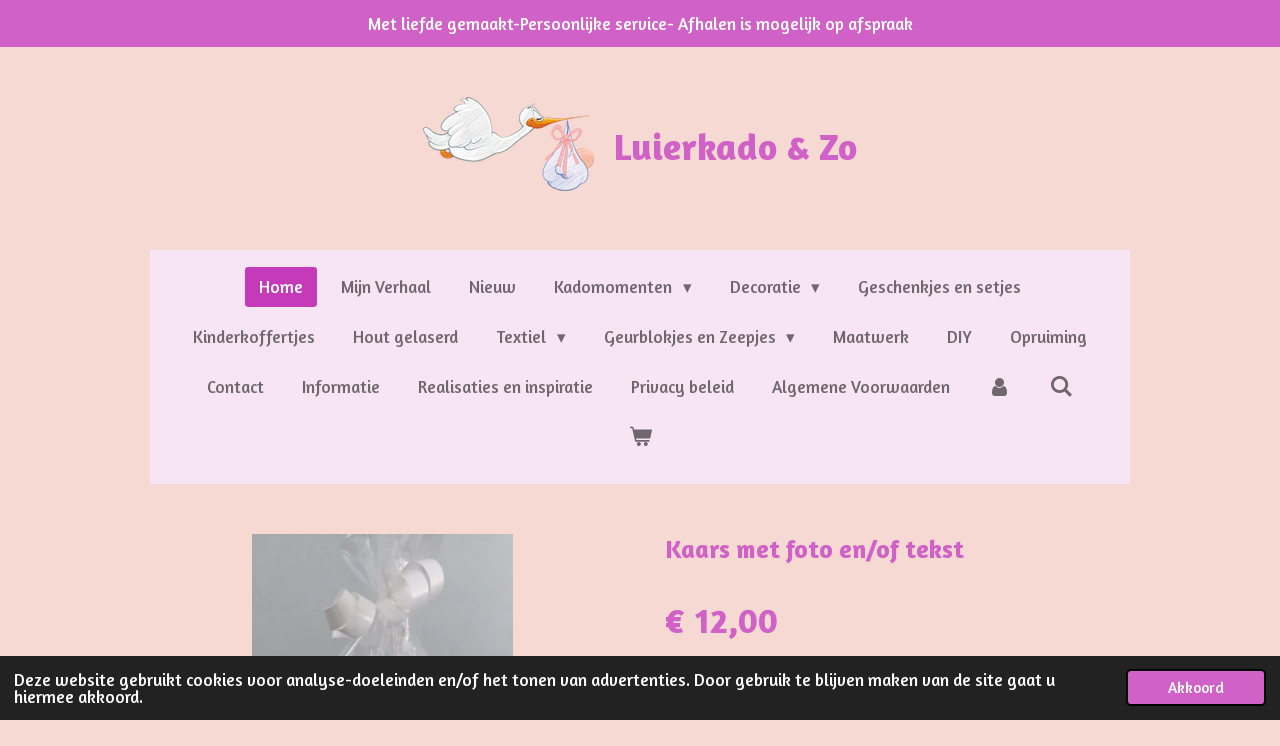

--- FILE ---
content_type: text/html; charset=UTF-8
request_url: https://www.luierkado-enzo.be/product/11014596/kaars-met-foto-en-of-tekst
body_size: 15367
content:
<!DOCTYPE html>
<html lang="nl-BE">
    <head>
        <meta http-equiv="Content-Type" content="text/html; charset=utf-8">
        <meta name="viewport" content="width=device-width, initial-scale=1.0, maximum-scale=5.0">
        <meta http-equiv="X-UA-Compatible" content="IE=edge">
        <link rel="canonical" href="https://www.luierkado-enzo.be/product/11014596/kaars-met-foto-en-of-tekst">
        <link rel="sitemap" type="application/xml" href="https://www.luierkado-enzo.be/sitemap.xml">
        <meta property="og:title" content="Kaars met foto en/of tekst | Luierkado &amp; Zo">
        <meta property="og:url" content="https://www.luierkado-enzo.be/product/11014596/kaars-met-foto-en-of-tekst">
        <base href="https://www.luierkado-enzo.be/">
        <meta name="description" property="og:description" content="Doopkaars gepersonaliseerd met foto, naam en geboortedatum.
Afmetingen :16cm x 6cm x 6cm (voorbeeld)10cm x 6cm x 6cm
Kleur : wit
(1)Kies het formaat van de kaars(2)kies bedrukking (foto, foto + naam, foto + naam en datum)(3)Kies de plaats voor de bedrukking(4)Indien naam of tekst, kies het kleur voor de bedrukking&amp;nbsp;(5)Kies het lettertype voor de bedrukking(6)Indien bedrukking met foto, bezorg ons je foto via mail (info.luierkado.enzo@gmail.com)(7)Geef de gegevens voor het bedrukken (naam, datum, tekstje,... mee in de hiervoor voorziene tekstvelden
&amp;nbsp;">
                <script nonce="f3183610114a1a87efbb6aacc0c5e65a">
            
            window.JOUWWEB = window.JOUWWEB || {};
            window.JOUWWEB.application = window.JOUWWEB.application || {};
            window.JOUWWEB.application = {"backends":[{"domain":"jouwweb.nl","freeDomain":"jouwweb.site"},{"domain":"webador.com","freeDomain":"webadorsite.com"},{"domain":"webador.de","freeDomain":"webadorsite.com"},{"domain":"webador.fr","freeDomain":"webadorsite.com"},{"domain":"webador.es","freeDomain":"webadorsite.com"},{"domain":"webador.it","freeDomain":"webadorsite.com"},{"domain":"jouwweb.be","freeDomain":"jouwweb.site"},{"domain":"webador.ie","freeDomain":"webadorsite.com"},{"domain":"webador.co.uk","freeDomain":"webadorsite.com"},{"domain":"webador.at","freeDomain":"webadorsite.com"},{"domain":"webador.be","freeDomain":"webadorsite.com"},{"domain":"webador.ch","freeDomain":"webadorsite.com"},{"domain":"webador.ch","freeDomain":"webadorsite.com"},{"domain":"webador.mx","freeDomain":"webadorsite.com"},{"domain":"webador.com","freeDomain":"webadorsite.com"},{"domain":"webador.dk","freeDomain":"webadorsite.com"},{"domain":"webador.se","freeDomain":"webadorsite.com"},{"domain":"webador.no","freeDomain":"webadorsite.com"},{"domain":"webador.fi","freeDomain":"webadorsite.com"},{"domain":"webador.ca","freeDomain":"webadorsite.com"},{"domain":"webador.ca","freeDomain":"webadorsite.com"},{"domain":"webador.pl","freeDomain":"webadorsite.com"},{"domain":"webador.com.au","freeDomain":"webadorsite.com"},{"domain":"webador.nz","freeDomain":"webadorsite.com"}],"editorLocale":"nl-BE","editorTimezone":"Europe\/Brussels","editorLanguage":"nl","analytics4TrackingId":"G-E6PZPGE4QM","analyticsDimensions":[],"backendDomain":"www.jouwweb.nl","backendShortDomain":"jouwweb.nl","backendKey":"jouwweb-nl","freeWebsiteDomain":"jouwweb.site","noSsl":false,"build":{"reference":"202811d"},"linkHostnames":["www.jouwweb.nl","www.webador.com","www.webador.de","www.webador.fr","www.webador.es","www.webador.it","www.jouwweb.be","www.webador.ie","www.webador.co.uk","www.webador.at","www.webador.be","www.webador.ch","fr.webador.ch","www.webador.mx","es.webador.com","www.webador.dk","www.webador.se","www.webador.no","www.webador.fi","www.webador.ca","fr.webador.ca","www.webador.pl","www.webador.com.au","www.webador.nz"],"assetsUrl":"https:\/\/assets.jwwb.nl","loginUrl":"https:\/\/www.jouwweb.nl\/inloggen","publishUrl":"https:\/\/www.jouwweb.nl\/v2\/website\/3543770\/publish-proxy","adminUserOrIp":false,"pricing":{"plans":{"lite":{"amount":"700","currency":"EUR"},"pro":{"amount":"1200","currency":"EUR"},"business":{"amount":"2400","currency":"EUR"}},"yearlyDiscount":{"price":{"amount":"0","currency":"EUR"},"ratio":0,"percent":"0%","discountPrice":{"amount":"0","currency":"EUR"},"termPricePerMonth":{"amount":"0","currency":"EUR"},"termPricePerYear":{"amount":"0","currency":"EUR"}}},"hcUrl":{"add-product-variants":"https:\/\/help.jouwweb.nl\/hc\/nl\/articles\/28594307773201","basic-vs-advanced-shipping":"https:\/\/help.jouwweb.nl\/hc\/nl\/articles\/28594268794257","html-in-head":"https:\/\/help.jouwweb.nl\/hc\/nl\/articles\/28594336422545","link-domain-name":"https:\/\/help.jouwweb.nl\/hc\/nl\/articles\/28594325307409","optimize-for-mobile":"https:\/\/help.jouwweb.nl\/hc\/nl\/articles\/28594312927121","seo":"https:\/\/help.jouwweb.nl\/hc\/nl\/sections\/28507243966737","transfer-domain-name":"https:\/\/help.jouwweb.nl\/hc\/nl\/articles\/28594325232657","website-not-secure":"https:\/\/help.jouwweb.nl\/hc\/nl\/articles\/28594252935825"}};
            window.JOUWWEB.brand = {"type":"jouwweb","name":"JouwWeb","domain":"JouwWeb.nl","supportEmail":"support@jouwweb.nl"};
                    
                window.JOUWWEB = window.JOUWWEB || {};
                window.JOUWWEB.websiteRendering = {"locale":"nl-BE","timezone":"Europe\/Brussels","routes":{"api\/upload\/product-field":"\/_api\/upload\/product-field","checkout\/cart":"\/winkelwagen","payment":"\/bestelling-afronden\/:publicOrderId","payment\/forward":"\/bestelling-afronden\/:publicOrderId\/forward","public-order":"\/bestelling\/:publicOrderId","checkout\/authorize":"\/winkelwagen\/authorize\/:gateway","wishlist":"\/verlanglijst"}};
                                                    window.JOUWWEB.website = {"id":3543770,"locale":"nl-BE","enabled":true,"title":"Luierkado & Zo","hasTitle":true,"roleOfLoggedInUser":null,"ownerLocale":"nl-BE","plan":"business","freeWebsiteDomain":"jouwweb.site","backendKey":"jouwweb-be","currency":"EUR","defaultLocale":"nl-BE","url":"https:\/\/www.luierkado-enzo.be\/","homepageSegmentId":14392332,"category":"webshop","isOffline":false,"isPublished":true,"locales":["nl-BE"],"allowed":{"ads":false,"credits":true,"externalLinks":true,"slideshow":true,"customDefaultSlideshow":true,"hostedAlbums":true,"moderators":true,"mailboxQuota":10,"statisticsVisitors":true,"statisticsDetailed":true,"statisticsMonths":-1,"favicon":true,"password":true,"freeDomains":0,"freeMailAccounts":1,"canUseLanguages":false,"fileUpload":true,"legacyFontSize":false,"webshop":true,"products":-1,"imageText":false,"search":true,"audioUpload":true,"videoUpload":5000,"allowDangerousForms":false,"allowHtmlCode":true,"mobileBar":true,"sidebar":false,"poll":false,"allowCustomForms":true,"allowBusinessListing":true,"allowCustomAnalytics":true,"allowAccountingLink":true,"digitalProducts":true,"sitemapElement":false},"mobileBar":{"enabled":false,"theme":"accent","email":{"active":true},"location":{"active":true},"phone":{"active":true},"whatsapp":{"active":false},"social":{"active":false,"network":"facebook"}},"webshop":{"enabled":true,"currency":"EUR","taxEnabled":false,"taxInclusive":true,"vatDisclaimerVisible":false,"orderNotice":"<p>Indien je speciale wensen hebt, kan je deze doorgeven via het opmerkingen veld in de laatste stap<\/p>","orderConfirmation":"<p>Hartelijk bedankt voor je bestelling.&nbsp; Je ontvangt zo spoedig mogelijk bericht van ons over de afhandeling van je bestelling<\/p>","freeShipping":false,"freeShippingAmount":"70.00","shippingDisclaimerVisible":false,"pickupAllowed":true,"couponAllowed":true,"detailsPageAvailable":true,"socialMediaVisible":true,"termsPage":14867097,"termsPageUrl":"\/algemene-voorwaarden","extraTerms":null,"pricingVisible":true,"orderButtonVisible":true,"shippingAdvanced":false,"shippingAdvancedBackEnd":true,"soldOutVisible":true,"backInStockNotificationEnabled":false,"canAddProducts":true,"nextOrderNumber":202602,"allowedServicePoints":[],"sendcloudConfigured":false,"sendcloudFallbackPublicKey":"a3d50033a59b4a598f1d7ce7e72aafdf","taxExemptionAllowed":true,"invoiceComment":"\"Bijzondere vrijstellingsregeling kleine\nondernemingen\u201d","emptyCartVisible":true,"minimumOrderPrice":null,"productNumbersEnabled":false,"wishlistEnabled":true,"hideTaxOnCart":true},"isTreatedAsWebshop":true};                            window.JOUWWEB.cart = {"products":[],"coupon":null,"shippingCountryCode":null,"shippingChoice":null,"breakdown":[]};                            window.JOUWWEB.scripts = ["website-rendering\/webshop"];                        window.parent.JOUWWEB.colorPalette = window.JOUWWEB.colorPalette;
        </script>
                <title>Kaars met foto en/of tekst | Luierkado &amp; Zo</title>
                                                                            <meta property="og:image" content="https&#x3A;&#x2F;&#x2F;primary.jwwb.nl&#x2F;public&#x2F;t&#x2F;v&#x2F;k&#x2F;temp-txtabbtikfsakokycsgn&#x2F;8i7yzf&#x2F;20220520_094222klein.jpg">
                    <meta property="og:image" content="https&#x3A;&#x2F;&#x2F;primary.jwwb.nl&#x2F;public&#x2F;t&#x2F;v&#x2F;k&#x2F;temp-txtabbtikfsakokycsgn&#x2F;rhrenu&#x2F;20240208_182008.jpg&#x3F;enable-io&#x3D;true&amp;enable&#x3D;upscale&amp;fit&#x3D;bounds&amp;width&#x3D;1200">
                    <meta property="og:image" content="https&#x3A;&#x2F;&#x2F;primary.jwwb.nl&#x2F;public&#x2F;t&#x2F;v&#x2F;k&#x2F;temp-txtabbtikfsakokycsgn&#x2F;rb7prx&#x2F;20240201_195922.jpg&#x3F;enable-io&#x3D;true&amp;enable&#x3D;upscale&amp;fit&#x3D;bounds&amp;width&#x3D;1200">
                                    <meta name="twitter:card" content="summary_large_image">
                        <meta property="twitter:image" content="https&#x3A;&#x2F;&#x2F;primary.jwwb.nl&#x2F;public&#x2F;t&#x2F;v&#x2F;k&#x2F;temp-txtabbtikfsakokycsgn&#x2F;8i7yzf&#x2F;20220520_094222klein.jpg">
                                                    <script src="https://plausible.io/js/script.manual.js" nonce="f3183610114a1a87efbb6aacc0c5e65a" data-turbo-track="reload" defer data-domain="shard20.jouwweb.nl"></script>
<link rel="stylesheet" type="text/css" href="https://gfonts.jwwb.nl/css?display=fallback&amp;family=Amaranth%3A400%2C700%2C400italic%2C700italic" nonce="f3183610114a1a87efbb6aacc0c5e65a" data-turbo-track="dynamic">
<script src="https://assets.jwwb.nl/assets/build/website-rendering/nl-BE.js?bust=d3785ddf4b6b2d1fb1dc" nonce="f3183610114a1a87efbb6aacc0c5e65a" data-turbo-track="reload" defer></script>
<script src="https://assets.jwwb.nl/assets/website-rendering/runtime.e9aaeab0c631cbd69aaa.js?bust=0df1501923f96b249330" nonce="f3183610114a1a87efbb6aacc0c5e65a" data-turbo-track="reload" defer></script>
<script src="https://assets.jwwb.nl/assets/website-rendering/103.3d75ec3708e54af67f50.js?bust=cb0aa3c978e146edbd0d" nonce="f3183610114a1a87efbb6aacc0c5e65a" data-turbo-track="reload" defer></script>
<script src="https://assets.jwwb.nl/assets/website-rendering/main.f656389ec507dc20f0cb.js?bust=d20d7cd648ba41ec2448" nonce="f3183610114a1a87efbb6aacc0c5e65a" data-turbo-track="reload" defer></script>
<link rel="preload" href="https://assets.jwwb.nl/assets/website-rendering/styles.e258e1c0caffe3e22b8c.css?bust=00dff845dced716b5f3e" as="style">
<link rel="preload" href="https://assets.jwwb.nl/assets/website-rendering/fonts/icons-website-rendering/font/website-rendering.woff2?bust=bd2797014f9452dadc8e" as="font" crossorigin>
<link rel="preconnect" href="https://gfonts.jwwb.nl">
<link rel="stylesheet" type="text/css" href="https://assets.jwwb.nl/assets/website-rendering/styles.e258e1c0caffe3e22b8c.css?bust=00dff845dced716b5f3e" nonce="f3183610114a1a87efbb6aacc0c5e65a" data-turbo-track="dynamic">
<link rel="preconnect" href="https://assets.jwwb.nl">
<link rel="stylesheet" type="text/css" href="https://primary.jwwb.nl/public/t/v/k/temp-txtabbtikfsakokycsgn/style.css?bust=1768824776" nonce="f3183610114a1a87efbb6aacc0c5e65a" data-turbo-track="dynamic">    </head>
    <body
        id="top"
        class="jw-is-no-slideshow jw-header-is-image-text jw-is-segment-product jw-is-frontend jw-is-no-sidebar jw-is-messagebar jw-is-no-touch-device jw-is-no-mobile"
                                    data-jouwweb-page="11014596"
                                                data-jouwweb-segment-id="11014596"
                                                data-jouwweb-segment-type="product"
                                                data-template-threshold="1020"
                                                data-template-name="clean&#x7C;furniture"
                            itemscope
        itemtype="https://schema.org/Product"
    >
                                    <meta itemprop="url" content="https://www.luierkado-enzo.be/product/11014596/kaars-met-foto-en-of-tekst">
        <a href="#main-content" class="jw-skip-link">
            Ga direct naar de hoofdinhoud        </a>
        <div class="jw-background"></div>
        <div class="jw-body">
            <div class="jw-mobile-menu jw-mobile-is-text js-mobile-menu">
            <button
            type="button"
            class="jw-mobile-menu__button jw-mobile-toggle"
            aria-label="Open / sluit menu"
        >
            <span class="jw-icon-burger"></span>
        </button>
        <div class="jw-mobile-header jw-mobile-header--image-text">
        <a            class="jw-mobile-header-content"
                            href="/"
                        >
                            <img class="jw-mobile-logo jw-mobile-logo--landscape" src="https://primary.jwwb.nl/public/t/v/k/temp-txtabbtikfsakokycsgn/jayiqo/baby-g422b349be_640-1.png?enable-io=true&amp;enable=upscale&amp;height=70" srcset="https://primary.jwwb.nl/public/t/v/k/temp-txtabbtikfsakokycsgn/jayiqo/baby-g422b349be_640-1.png?enable-io=true&amp;enable=upscale&amp;height=70 1x, https://primary.jwwb.nl/public/t/v/k/temp-txtabbtikfsakokycsgn/jayiqo/baby-g422b349be_640-1.png?enable-io=true&amp;enable=upscale&amp;height=140&amp;quality=70 2x" alt="Luierkado &amp;amp; Zo" title="Luierkado &amp;amp; Zo">                                        <div class="jw-mobile-text">
                    Luierkado &amp; Zo                </div>
                    </a>
    </div>

        <a
        href="/winkelwagen"
        class="jw-mobile-menu__button jw-mobile-header-cart"
        aria-label="Bekijk winkelwagen"
    >
        <span class="jw-icon-badge-wrapper">
            <span class="website-rendering-icon-basket" aria-hidden="true"></span>
            <span class="jw-icon-badge hidden" aria-hidden="true"></span>
        </span>
    </a>
    
    </div>
    <div class="jw-mobile-menu-search jw-mobile-menu-search--hidden">
        <form
            action="/zoeken"
            method="get"
            class="jw-mobile-menu-search__box"
        >
            <input
                type="text"
                name="q"
                value=""
                placeholder="Zoeken..."
                class="jw-mobile-menu-search__input"
                aria-label="Zoeken"
            >
            <button type="submit" class="jw-btn jw-btn--style-flat jw-mobile-menu-search__button" aria-label="Zoeken">
                <span class="website-rendering-icon-search" aria-hidden="true"></span>
            </button>
            <button type="button" class="jw-btn jw-btn--style-flat jw-mobile-menu-search__button js-cancel-search" aria-label="Zoekopdracht annuleren">
                <span class="website-rendering-icon-cancel" aria-hidden="true"></span>
            </button>
        </form>
    </div>
            <div class="message-bar message-bar--accent"><div class="message-bar__container"><p class="message-bar-text">Met liefde gemaakt-Persoonlijke service- Afhalen is mogelijk op afspraak</p></div></div><div class="topmenu">
    <header>
        <div class="topmenu-inner js-topbar-content-container">
            <div class="jw-header-logo">
            <div
    id="jw-header-image-container"
    class="jw-header jw-header-image jw-header-image-toggle"
    style="flex-basis: 171px; max-width: 171px; flex-shrink: 1;"
>
            <a href="/">
        <img id="jw-header-image" data-image-id="87406374" srcset="https://primary.jwwb.nl/public/t/v/k/temp-txtabbtikfsakokycsgn/jayiqo/baby-g422b349be_640-1.png?enable-io=true&amp;width=171 171w, https://primary.jwwb.nl/public/t/v/k/temp-txtabbtikfsakokycsgn/jayiqo/baby-g422b349be_640-1.png?enable-io=true&amp;width=342 342w" class="jw-header-image" title="Luierkado &amp; Zo" style="" sizes="171px" width="171" height="94" intrinsicsize="171.00 x 94.00" alt="Luierkado &amp; Zo">                </a>
    </div>
        <div
    class="jw-header jw-header-title-container jw-header-text jw-header-text-toggle"
    data-stylable="true"
>
    <a        id="jw-header-title"
        class="jw-header-title"
                    href="/"
            >
        Luierkado &amp; Zo    </a>
</div>
</div>
            <nav class="menu jw-menu-copy">
                <ul
    id="jw-menu"
    class="jw-menu jw-menu-horizontal"
            >
            <li
    class="jw-menu-item jw-menu-is-active"
>
        <a        class="jw-menu-link js-active-menu-item"
        href="/"                                            data-page-link-id="14392332"
                            >
                <span class="">
            Home        </span>
            </a>
                </li>
            <li
    class="jw-menu-item"
>
        <a        class="jw-menu-link"
        href="/mijn-verhaal"                                            data-page-link-id="14516092"
                            >
                <span class="">
            Mijn Verhaal        </span>
            </a>
                </li>
            <li
    class="jw-menu-item"
>
        <a        class="jw-menu-link"
        href="/nieuw"                                            data-page-link-id="24910493"
                            >
                <span class="">
            Nieuw        </span>
            </a>
                </li>
            <li
    class="jw-menu-item jw-menu-has-submenu"
>
        <a        class="jw-menu-link"
        href="/kadomomenten"                                            data-page-link-id="14523983"
                            >
                <span class="">
            Kadomomenten        </span>
                    <span class="jw-arrow jw-arrow-toplevel"></span>
            </a>
                    <ul
            class="jw-submenu"
                    >
                            <li
    class="jw-menu-item jw-menu-has-submenu"
>
        <a        class="jw-menu-link"
        href="/kadomomenten/geboorte"                                            data-page-link-id="14530942"
                            >
                <span class="">
            Geboorte        </span>
                    <span class="jw-arrow"></span>
            </a>
                    <ul
            class="jw-submenu"
                    >
                            <li
    class="jw-menu-item"
>
        <a        class="jw-menu-link"
        href="/kadomomenten/geboorte/aankondiging"                                            data-page-link-id="26701186"
                            >
                <span class="">
            Aankondiging        </span>
            </a>
                </li>
                            <li
    class="jw-menu-item"
>
        <a        class="jw-menu-link"
        href="/kadomomenten/geboorte/knuffels"                                            data-page-link-id="14530948"
                            >
                <span class="">
            Knuffels        </span>
            </a>
                </li>
                            <li
    class="jw-menu-item"
>
        <a        class="jw-menu-link"
        href="/kadomomenten/geboorte/knuffeldoekje"                                            data-page-link-id="15251790"
                            >
                <span class="">
            Knuffeldoekje        </span>
            </a>
                </li>
                            <li
    class="jw-menu-item"
>
        <a        class="jw-menu-link"
        href="/kadomomenten/geboorte/pampertaarten"                                            data-page-link-id="14530950"
                            >
                <span class="">
            Pampertaarten        </span>
            </a>
                </li>
                    </ul>
        </li>
                            <li
    class="jw-menu-item"
>
        <a        class="jw-menu-link"
        href="/kadomomenten/pasen"                                            data-page-link-id="26629779"
                            >
                <span class="">
            Pasen        </span>
            </a>
                </li>
                            <li
    class="jw-menu-item"
>
        <a        class="jw-menu-link"
        href="/kadomomenten/communie-lentefeest-doop"                                            data-page-link-id="14525310"
                            >
                <span class="">
            Communie/Lentefeest/Doop        </span>
            </a>
                </li>
                            <li
    class="jw-menu-item"
>
        <a        class="jw-menu-link"
        href="/kadomomenten/bedankjes-juf-en-meester"                                            data-page-link-id="14632770"
                            >
                <span class="">
            Bedankjes juf en meester        </span>
            </a>
                </li>
                            <li
    class="jw-menu-item"
>
        <a        class="jw-menu-link"
        href="/kadomomenten/vaderdag"                                            data-page-link-id="15121208"
                            >
                <span class="">
            Vaderdag        </span>
            </a>
                </li>
                            <li
    class="jw-menu-item"
>
        <a        class="jw-menu-link"
        href="/kadomomenten/moederdag"                                            data-page-link-id="20682934"
                            >
                <span class="">
            Moederdag        </span>
            </a>
                </li>
                            <li
    class="jw-menu-item"
>
        <a        class="jw-menu-link"
        href="/kadomomenten/meter-en-peter"                                            data-page-link-id="15123123"
                            >
                <span class="">
            Meter en Peter        </span>
            </a>
                </li>
                            <li
    class="jw-menu-item"
>
        <a        class="jw-menu-link"
        href="/kadomomenten/sint-en-piet"                                            data-page-link-id="17053190"
                            >
                <span class="">
            Sint en Piet        </span>
            </a>
                </li>
                            <li
    class="jw-menu-item"
>
        <a        class="jw-menu-link"
        href="/kadomomenten/kerstmis-en-eindejaar"                                            data-page-link-id="16769419"
                            >
                <span class="">
            Kerstmis en Eindejaar        </span>
            </a>
                </li>
                            <li
    class="jw-menu-item"
>
        <a        class="jw-menu-link"
        href="/kadomomenten/verjaardag"                                            data-page-link-id="32322275"
                            >
                <span class="">
            Verjaardag        </span>
            </a>
                </li>
                    </ul>
        </li>
            <li
    class="jw-menu-item jw-menu-has-submenu"
>
        <a        class="jw-menu-link"
        href="/decoratie"                                            data-page-link-id="14530933"
                            >
                <span class="">
            Decoratie        </span>
                    <span class="jw-arrow jw-arrow-toplevel"></span>
            </a>
                    <ul
            class="jw-submenu"
                    >
                            <li
    class="jw-menu-item"
>
        <a        class="jw-menu-link"
        href="/decoratie/led-lampen"                                            data-page-link-id="25563799"
                            >
                <span class="">
            Led lampen        </span>
            </a>
                </li>
                            <li
    class="jw-menu-item"
>
        <a        class="jw-menu-link"
        href="/decoratie/foto-en-kaarthouders"                                            data-page-link-id="14619057"
                            >
                <span class="">
            Foto en kaarthouders        </span>
            </a>
                </li>
                            <li
    class="jw-menu-item"
>
        <a        class="jw-menu-link"
        href="/decoratie/kussen"                                            data-page-link-id="14619905"
                            >
                <span class="">
            Kussen        </span>
            </a>
                </li>
                            <li
    class="jw-menu-item"
>
        <a        class="jw-menu-link"
        href="/decoratie/kaarsen"                                            data-page-link-id="16022917"
                            >
                <span class="">
            Kaarsen        </span>
            </a>
                </li>
                    </ul>
        </li>
            <li
    class="jw-menu-item"
>
        <a        class="jw-menu-link"
        href="/geschenkjes-en-setjes"                                            data-page-link-id="14969782"
                            >
                <span class="">
            Geschenkjes en setjes        </span>
            </a>
                </li>
            <li
    class="jw-menu-item"
>
        <a        class="jw-menu-link"
        href="/kinderkoffertjes"                                            data-page-link-id="14533837"
                            >
                <span class="">
            Kinderkoffertjes        </span>
            </a>
                </li>
            <li
    class="jw-menu-item"
>
        <a        class="jw-menu-link"
        href="/hout-gelaserd"                                            data-page-link-id="14533842"
                            >
                <span class="">
            Hout gelaserd        </span>
            </a>
                </li>
            <li
    class="jw-menu-item jw-menu-has-submenu"
>
        <a        class="jw-menu-link"
        href="/textiel"                                            data-page-link-id="15123316"
                            >
                <span class="">
            Textiel        </span>
                    <span class="jw-arrow jw-arrow-toplevel"></span>
            </a>
                    <ul
            class="jw-submenu"
                    >
                            <li
    class="jw-menu-item"
>
        <a        class="jw-menu-link"
        href="/textiel/slabben"                                            data-page-link-id="14530951"
                            >
                <span class="">
            Slabben        </span>
            </a>
                </li>
                            <li
    class="jw-menu-item"
>
        <a        class="jw-menu-link"
        href="/textiel/rompers"                                            data-page-link-id="15123322"
                            >
                <span class="">
            Rompers        </span>
            </a>
                </li>
                            <li
    class="jw-menu-item"
>
        <a        class="jw-menu-link"
        href="/textiel/mutsje"                                            data-page-link-id="16022621"
                            >
                <span class="">
            Mutsje        </span>
            </a>
                </li>
                            <li
    class="jw-menu-item"
>
        <a        class="jw-menu-link"
        href="/textiel/sokjes"                                            data-page-link-id="17254896"
                            >
                <span class="">
            Sokjes        </span>
            </a>
                </li>
                            <li
    class="jw-menu-item"
>
        <a        class="jw-menu-link"
        href="/textiel/badtextiel"                                            data-page-link-id="17742625"
                            >
                <span class="">
            Badtextiel        </span>
            </a>
                </li>
                            <li
    class="jw-menu-item"
>
        <a        class="jw-menu-link"
        href="/textiel/gastendoekjes"                                            data-page-link-id="15251261"
                            >
                <span class="">
            Gastendoekjes        </span>
            </a>
                </li>
                            <li
    class="jw-menu-item jw-menu-has-submenu"
>
        <a        class="jw-menu-link"
        href="/textiel/t-shirts"                                            data-page-link-id="20628545"
                            >
                <span class="">
            T-shirts        </span>
                    <span class="jw-arrow"></span>
            </a>
                    <ul
            class="jw-submenu"
                    >
                            <li
    class="jw-menu-item"
>
        <a        class="jw-menu-link"
        href="/textiel/t-shirts/baby"                                            data-page-link-id="20628585"
                            >
                <span class="">
            Baby        </span>
            </a>
                </li>
                            <li
    class="jw-menu-item"
>
        <a        class="jw-menu-link"
        href="/textiel/t-shirts/kids"                                            data-page-link-id="20631285"
                            >
                <span class="">
            Kids        </span>
            </a>
                </li>
                            <li
    class="jw-menu-item"
>
        <a        class="jw-menu-link"
        href="/textiel/t-shirts/dames-heren-unisex"                                            data-page-link-id="20631302"
                            >
                <span class="">
            Dames/Heren/Unisex        </span>
            </a>
                </li>
                    </ul>
        </li>
                            <li
    class="jw-menu-item"
>
        <a        class="jw-menu-link"
        href="/textiel/tassen"                                            data-page-link-id="20637403"
                            >
                <span class="">
            Tassen        </span>
            </a>
                </li>
                            <li
    class="jw-menu-item"
>
        <a        class="jw-menu-link"
        href="/textiel/dekens"                                            data-page-link-id="20663483"
                            >
                <span class="">
            Dekens        </span>
            </a>
                </li>
                            <li
    class="jw-menu-item"
>
        <a        class="jw-menu-link"
        href="/textiel/kussen-1"                                            data-page-link-id="20663487"
                            >
                <span class="">
            Kussen        </span>
            </a>
                </li>
                    </ul>
        </li>
            <li
    class="jw-menu-item jw-menu-has-submenu"
>
        <a        class="jw-menu-link"
        href="/geurblokjes-en-zeepjes"                                            data-page-link-id="21306919"
                            >
                <span class="">
            Geurblokjes en Zeepjes        </span>
                    <span class="jw-arrow jw-arrow-toplevel"></span>
            </a>
                    <ul
            class="jw-submenu"
                    >
                            <li
    class="jw-menu-item"
>
        <a        class="jw-menu-link"
        href="/geurblokjes-en-zeepjes/smellies"                                            data-page-link-id="15130203"
                            >
                <span class="">
            Smellies        </span>
            </a>
                </li>
                            <li
    class="jw-menu-item"
>
        <a        class="jw-menu-link"
        href="/geurblokjes-en-zeepjes/amberblokjes"                                            data-page-link-id="17924068"
                            >
                <span class="">
            Amberblokjes        </span>
            </a>
                </li>
                            <li
    class="jw-menu-item"
>
        <a        class="jw-menu-link"
        href="/geurblokjes-en-zeepjes/zeepjes"                                            data-page-link-id="21306928"
                            >
                <span class="">
            Zeepjes        </span>
            </a>
                </li>
                    </ul>
        </li>
            <li
    class="jw-menu-item"
>
        <a        class="jw-menu-link"
        href="/maatwerk"                                            data-page-link-id="20683563"
                            >
                <span class="">
            Maatwerk        </span>
            </a>
                </li>
            <li
    class="jw-menu-item"
>
        <a        class="jw-menu-link"
        href="/diy"                                            data-page-link-id="19177682"
                            >
                <span class="">
            DIY        </span>
            </a>
                </li>
            <li
    class="jw-menu-item"
>
        <a        class="jw-menu-link"
        href="/opruiming"                                            data-page-link-id="23274972"
                            >
                <span class="">
            Opruiming        </span>
            </a>
                </li>
            <li
    class="jw-menu-item"
>
        <a        class="jw-menu-link"
        href="/contact"                                            data-page-link-id="14392335"
                            >
                <span class="">
            Contact        </span>
            </a>
                </li>
            <li
    class="jw-menu-item"
>
        <a        class="jw-menu-link"
        href="/informatie"                                            data-page-link-id="14392334"
                            >
                <span class="">
            Informatie        </span>
            </a>
                </li>
            <li
    class="jw-menu-item"
>
        <a        class="jw-menu-link"
        href="/realisaties-en-inspiratie"                                            data-page-link-id="14969830"
                            >
                <span class="">
            Realisaties en inspiratie        </span>
            </a>
                </li>
            <li
    class="jw-menu-item"
>
        <a        class="jw-menu-link"
        href="/privacy-beleid"                                            data-page-link-id="14997527"
                            >
                <span class="">
            Privacy beleid        </span>
            </a>
                </li>
            <li
    class="jw-menu-item"
>
        <a        class="jw-menu-link"
        href="/algemene-voorwaarden"                                            data-page-link-id="14867097"
                            >
                <span class="">
            Algemene Voorwaarden        </span>
            </a>
                </li>
            <li
    class="jw-menu-item"
>
        <a        class="jw-menu-link jw-menu-link--icon"
        href="/account"                                                            title="Account"
            >
                                <span class="website-rendering-icon-user"></span>
                            <span class="hidden-desktop-horizontal-menu">
            Account        </span>
            </a>
                </li>
            <li
    class="jw-menu-item jw-menu-search-item"
>
        <button        class="jw-menu-link jw-menu-link--icon jw-text-button"
                                                                    title="Zoeken"
            >
                                <span class="website-rendering-icon-search"></span>
                            <span class="hidden-desktop-horizontal-menu">
            Zoeken        </span>
            </button>
                
            <div class="jw-popover-container jw-popover-container--inline is-hidden">
                <div class="jw-popover-backdrop"></div>
                <div class="jw-popover">
                    <div class="jw-popover__arrow"></div>
                    <div class="jw-popover__content jw-section-white">
                        <form  class="jw-search" action="/zoeken" method="get">
                            
                            <input class="jw-search__input" type="text" name="q" value="" placeholder="Zoeken..." aria-label="Zoeken" >
                            <button class="jw-search__submit" type="submit" aria-label="Zoeken">
                                <span class="website-rendering-icon-search" aria-hidden="true"></span>
                            </button>
                        </form>
                    </div>
                </div>
            </div>
                        </li>
            <li
    class="jw-menu-item jw-menu-wishlist-item js-menu-wishlist-item jw-menu-wishlist-item--hidden"
>
        <a        class="jw-menu-link jw-menu-link--icon"
        href="/verlanglijst"                                                            title="Verlanglijst"
            >
                                    <span class="jw-icon-badge-wrapper">
                        <span class="website-rendering-icon-heart"></span>
                                            <span class="jw-icon-badge hidden">
                    0                </span>
                            <span class="hidden-desktop-horizontal-menu">
            Verlanglijst        </span>
            </a>
                </li>
            <li
    class="jw-menu-item js-menu-cart-item "
>
        <a        class="jw-menu-link jw-menu-link--icon"
        href="/winkelwagen"                                                            title="Winkelwagen"
            >
                                    <span class="jw-icon-badge-wrapper">
                        <span class="website-rendering-icon-basket"></span>
                                            <span class="jw-icon-badge hidden">
                    0                </span>
                            <span class="hidden-desktop-horizontal-menu">
            Winkelwagen        </span>
            </a>
                </li>
    
    </ul>

    <script nonce="f3183610114a1a87efbb6aacc0c5e65a" id="jw-mobile-menu-template" type="text/template">
        <ul id="jw-menu" class="jw-menu jw-menu-horizontal">
                            <li
    class="jw-menu-item jw-menu-search-item"
>
                
                 <li class="jw-menu-item jw-mobile-menu-search-item">
                    <form class="jw-search" action="/zoeken" method="get">
                        <input class="jw-search__input" type="text" name="q" value="" placeholder="Zoeken..." aria-label="Zoeken">
                        <button class="jw-search__submit" type="submit" aria-label="Zoeken">
                            <span class="website-rendering-icon-search" aria-hidden="true"></span>
                        </button>
                    </form>
                </li>
                        </li>
                            <li
    class="jw-menu-item jw-menu-is-active"
>
        <a        class="jw-menu-link js-active-menu-item"
        href="/"                                            data-page-link-id="14392332"
                            >
                <span class="">
            Home        </span>
            </a>
                </li>
                            <li
    class="jw-menu-item"
>
        <a        class="jw-menu-link"
        href="/mijn-verhaal"                                            data-page-link-id="14516092"
                            >
                <span class="">
            Mijn Verhaal        </span>
            </a>
                </li>
                            <li
    class="jw-menu-item"
>
        <a        class="jw-menu-link"
        href="/nieuw"                                            data-page-link-id="24910493"
                            >
                <span class="">
            Nieuw        </span>
            </a>
                </li>
                            <li
    class="jw-menu-item jw-menu-has-submenu"
>
        <a        class="jw-menu-link"
        href="/kadomomenten"                                            data-page-link-id="14523983"
                            >
                <span class="">
            Kadomomenten        </span>
                    <span class="jw-arrow jw-arrow-toplevel"></span>
            </a>
                    <ul
            class="jw-submenu"
                    >
                            <li
    class="jw-menu-item jw-menu-has-submenu"
>
        <a        class="jw-menu-link"
        href="/kadomomenten/geboorte"                                            data-page-link-id="14530942"
                            >
                <span class="">
            Geboorte        </span>
                    <span class="jw-arrow"></span>
            </a>
                    <ul
            class="jw-submenu"
                    >
                            <li
    class="jw-menu-item"
>
        <a        class="jw-menu-link"
        href="/kadomomenten/geboorte/aankondiging"                                            data-page-link-id="26701186"
                            >
                <span class="">
            Aankondiging        </span>
            </a>
                </li>
                            <li
    class="jw-menu-item"
>
        <a        class="jw-menu-link"
        href="/kadomomenten/geboorte/knuffels"                                            data-page-link-id="14530948"
                            >
                <span class="">
            Knuffels        </span>
            </a>
                </li>
                            <li
    class="jw-menu-item"
>
        <a        class="jw-menu-link"
        href="/kadomomenten/geboorte/knuffeldoekje"                                            data-page-link-id="15251790"
                            >
                <span class="">
            Knuffeldoekje        </span>
            </a>
                </li>
                            <li
    class="jw-menu-item"
>
        <a        class="jw-menu-link"
        href="/kadomomenten/geboorte/pampertaarten"                                            data-page-link-id="14530950"
                            >
                <span class="">
            Pampertaarten        </span>
            </a>
                </li>
                    </ul>
        </li>
                            <li
    class="jw-menu-item"
>
        <a        class="jw-menu-link"
        href="/kadomomenten/pasen"                                            data-page-link-id="26629779"
                            >
                <span class="">
            Pasen        </span>
            </a>
                </li>
                            <li
    class="jw-menu-item"
>
        <a        class="jw-menu-link"
        href="/kadomomenten/communie-lentefeest-doop"                                            data-page-link-id="14525310"
                            >
                <span class="">
            Communie/Lentefeest/Doop        </span>
            </a>
                </li>
                            <li
    class="jw-menu-item"
>
        <a        class="jw-menu-link"
        href="/kadomomenten/bedankjes-juf-en-meester"                                            data-page-link-id="14632770"
                            >
                <span class="">
            Bedankjes juf en meester        </span>
            </a>
                </li>
                            <li
    class="jw-menu-item"
>
        <a        class="jw-menu-link"
        href="/kadomomenten/vaderdag"                                            data-page-link-id="15121208"
                            >
                <span class="">
            Vaderdag        </span>
            </a>
                </li>
                            <li
    class="jw-menu-item"
>
        <a        class="jw-menu-link"
        href="/kadomomenten/moederdag"                                            data-page-link-id="20682934"
                            >
                <span class="">
            Moederdag        </span>
            </a>
                </li>
                            <li
    class="jw-menu-item"
>
        <a        class="jw-menu-link"
        href="/kadomomenten/meter-en-peter"                                            data-page-link-id="15123123"
                            >
                <span class="">
            Meter en Peter        </span>
            </a>
                </li>
                            <li
    class="jw-menu-item"
>
        <a        class="jw-menu-link"
        href="/kadomomenten/sint-en-piet"                                            data-page-link-id="17053190"
                            >
                <span class="">
            Sint en Piet        </span>
            </a>
                </li>
                            <li
    class="jw-menu-item"
>
        <a        class="jw-menu-link"
        href="/kadomomenten/kerstmis-en-eindejaar"                                            data-page-link-id="16769419"
                            >
                <span class="">
            Kerstmis en Eindejaar        </span>
            </a>
                </li>
                            <li
    class="jw-menu-item"
>
        <a        class="jw-menu-link"
        href="/kadomomenten/verjaardag"                                            data-page-link-id="32322275"
                            >
                <span class="">
            Verjaardag        </span>
            </a>
                </li>
                    </ul>
        </li>
                            <li
    class="jw-menu-item jw-menu-has-submenu"
>
        <a        class="jw-menu-link"
        href="/decoratie"                                            data-page-link-id="14530933"
                            >
                <span class="">
            Decoratie        </span>
                    <span class="jw-arrow jw-arrow-toplevel"></span>
            </a>
                    <ul
            class="jw-submenu"
                    >
                            <li
    class="jw-menu-item"
>
        <a        class="jw-menu-link"
        href="/decoratie/led-lampen"                                            data-page-link-id="25563799"
                            >
                <span class="">
            Led lampen        </span>
            </a>
                </li>
                            <li
    class="jw-menu-item"
>
        <a        class="jw-menu-link"
        href="/decoratie/foto-en-kaarthouders"                                            data-page-link-id="14619057"
                            >
                <span class="">
            Foto en kaarthouders        </span>
            </a>
                </li>
                            <li
    class="jw-menu-item"
>
        <a        class="jw-menu-link"
        href="/decoratie/kussen"                                            data-page-link-id="14619905"
                            >
                <span class="">
            Kussen        </span>
            </a>
                </li>
                            <li
    class="jw-menu-item"
>
        <a        class="jw-menu-link"
        href="/decoratie/kaarsen"                                            data-page-link-id="16022917"
                            >
                <span class="">
            Kaarsen        </span>
            </a>
                </li>
                    </ul>
        </li>
                            <li
    class="jw-menu-item"
>
        <a        class="jw-menu-link"
        href="/geschenkjes-en-setjes"                                            data-page-link-id="14969782"
                            >
                <span class="">
            Geschenkjes en setjes        </span>
            </a>
                </li>
                            <li
    class="jw-menu-item"
>
        <a        class="jw-menu-link"
        href="/kinderkoffertjes"                                            data-page-link-id="14533837"
                            >
                <span class="">
            Kinderkoffertjes        </span>
            </a>
                </li>
                            <li
    class="jw-menu-item"
>
        <a        class="jw-menu-link"
        href="/hout-gelaserd"                                            data-page-link-id="14533842"
                            >
                <span class="">
            Hout gelaserd        </span>
            </a>
                </li>
                            <li
    class="jw-menu-item jw-menu-has-submenu"
>
        <a        class="jw-menu-link"
        href="/textiel"                                            data-page-link-id="15123316"
                            >
                <span class="">
            Textiel        </span>
                    <span class="jw-arrow jw-arrow-toplevel"></span>
            </a>
                    <ul
            class="jw-submenu"
                    >
                            <li
    class="jw-menu-item"
>
        <a        class="jw-menu-link"
        href="/textiel/slabben"                                            data-page-link-id="14530951"
                            >
                <span class="">
            Slabben        </span>
            </a>
                </li>
                            <li
    class="jw-menu-item"
>
        <a        class="jw-menu-link"
        href="/textiel/rompers"                                            data-page-link-id="15123322"
                            >
                <span class="">
            Rompers        </span>
            </a>
                </li>
                            <li
    class="jw-menu-item"
>
        <a        class="jw-menu-link"
        href="/textiel/mutsje"                                            data-page-link-id="16022621"
                            >
                <span class="">
            Mutsje        </span>
            </a>
                </li>
                            <li
    class="jw-menu-item"
>
        <a        class="jw-menu-link"
        href="/textiel/sokjes"                                            data-page-link-id="17254896"
                            >
                <span class="">
            Sokjes        </span>
            </a>
                </li>
                            <li
    class="jw-menu-item"
>
        <a        class="jw-menu-link"
        href="/textiel/badtextiel"                                            data-page-link-id="17742625"
                            >
                <span class="">
            Badtextiel        </span>
            </a>
                </li>
                            <li
    class="jw-menu-item"
>
        <a        class="jw-menu-link"
        href="/textiel/gastendoekjes"                                            data-page-link-id="15251261"
                            >
                <span class="">
            Gastendoekjes        </span>
            </a>
                </li>
                            <li
    class="jw-menu-item jw-menu-has-submenu"
>
        <a        class="jw-menu-link"
        href="/textiel/t-shirts"                                            data-page-link-id="20628545"
                            >
                <span class="">
            T-shirts        </span>
                    <span class="jw-arrow"></span>
            </a>
                    <ul
            class="jw-submenu"
                    >
                            <li
    class="jw-menu-item"
>
        <a        class="jw-menu-link"
        href="/textiel/t-shirts/baby"                                            data-page-link-id="20628585"
                            >
                <span class="">
            Baby        </span>
            </a>
                </li>
                            <li
    class="jw-menu-item"
>
        <a        class="jw-menu-link"
        href="/textiel/t-shirts/kids"                                            data-page-link-id="20631285"
                            >
                <span class="">
            Kids        </span>
            </a>
                </li>
                            <li
    class="jw-menu-item"
>
        <a        class="jw-menu-link"
        href="/textiel/t-shirts/dames-heren-unisex"                                            data-page-link-id="20631302"
                            >
                <span class="">
            Dames/Heren/Unisex        </span>
            </a>
                </li>
                    </ul>
        </li>
                            <li
    class="jw-menu-item"
>
        <a        class="jw-menu-link"
        href="/textiel/tassen"                                            data-page-link-id="20637403"
                            >
                <span class="">
            Tassen        </span>
            </a>
                </li>
                            <li
    class="jw-menu-item"
>
        <a        class="jw-menu-link"
        href="/textiel/dekens"                                            data-page-link-id="20663483"
                            >
                <span class="">
            Dekens        </span>
            </a>
                </li>
                            <li
    class="jw-menu-item"
>
        <a        class="jw-menu-link"
        href="/textiel/kussen-1"                                            data-page-link-id="20663487"
                            >
                <span class="">
            Kussen        </span>
            </a>
                </li>
                    </ul>
        </li>
                            <li
    class="jw-menu-item jw-menu-has-submenu"
>
        <a        class="jw-menu-link"
        href="/geurblokjes-en-zeepjes"                                            data-page-link-id="21306919"
                            >
                <span class="">
            Geurblokjes en Zeepjes        </span>
                    <span class="jw-arrow jw-arrow-toplevel"></span>
            </a>
                    <ul
            class="jw-submenu"
                    >
                            <li
    class="jw-menu-item"
>
        <a        class="jw-menu-link"
        href="/geurblokjes-en-zeepjes/smellies"                                            data-page-link-id="15130203"
                            >
                <span class="">
            Smellies        </span>
            </a>
                </li>
                            <li
    class="jw-menu-item"
>
        <a        class="jw-menu-link"
        href="/geurblokjes-en-zeepjes/amberblokjes"                                            data-page-link-id="17924068"
                            >
                <span class="">
            Amberblokjes        </span>
            </a>
                </li>
                            <li
    class="jw-menu-item"
>
        <a        class="jw-menu-link"
        href="/geurblokjes-en-zeepjes/zeepjes"                                            data-page-link-id="21306928"
                            >
                <span class="">
            Zeepjes        </span>
            </a>
                </li>
                    </ul>
        </li>
                            <li
    class="jw-menu-item"
>
        <a        class="jw-menu-link"
        href="/maatwerk"                                            data-page-link-id="20683563"
                            >
                <span class="">
            Maatwerk        </span>
            </a>
                </li>
                            <li
    class="jw-menu-item"
>
        <a        class="jw-menu-link"
        href="/diy"                                            data-page-link-id="19177682"
                            >
                <span class="">
            DIY        </span>
            </a>
                </li>
                            <li
    class="jw-menu-item"
>
        <a        class="jw-menu-link"
        href="/opruiming"                                            data-page-link-id="23274972"
                            >
                <span class="">
            Opruiming        </span>
            </a>
                </li>
                            <li
    class="jw-menu-item"
>
        <a        class="jw-menu-link"
        href="/contact"                                            data-page-link-id="14392335"
                            >
                <span class="">
            Contact        </span>
            </a>
                </li>
                            <li
    class="jw-menu-item"
>
        <a        class="jw-menu-link"
        href="/informatie"                                            data-page-link-id="14392334"
                            >
                <span class="">
            Informatie        </span>
            </a>
                </li>
                            <li
    class="jw-menu-item"
>
        <a        class="jw-menu-link"
        href="/realisaties-en-inspiratie"                                            data-page-link-id="14969830"
                            >
                <span class="">
            Realisaties en inspiratie        </span>
            </a>
                </li>
                            <li
    class="jw-menu-item"
>
        <a        class="jw-menu-link"
        href="/privacy-beleid"                                            data-page-link-id="14997527"
                            >
                <span class="">
            Privacy beleid        </span>
            </a>
                </li>
                            <li
    class="jw-menu-item"
>
        <a        class="jw-menu-link"
        href="/algemene-voorwaarden"                                            data-page-link-id="14867097"
                            >
                <span class="">
            Algemene Voorwaarden        </span>
            </a>
                </li>
                            <li
    class="jw-menu-item"
>
        <a        class="jw-menu-link jw-menu-link--icon"
        href="/account"                                                            title="Account"
            >
                                <span class="website-rendering-icon-user"></span>
                            <span class="hidden-desktop-horizontal-menu">
            Account        </span>
            </a>
                </li>
                            <li
    class="jw-menu-item jw-menu-wishlist-item js-menu-wishlist-item jw-menu-wishlist-item--hidden"
>
        <a        class="jw-menu-link jw-menu-link--icon"
        href="/verlanglijst"                                                            title="Verlanglijst"
            >
                                    <span class="jw-icon-badge-wrapper">
                        <span class="website-rendering-icon-heart"></span>
                                            <span class="jw-icon-badge hidden">
                    0                </span>
                            <span class="hidden-desktop-horizontal-menu">
            Verlanglijst        </span>
            </a>
                </li>
            
                    </ul>
    </script>
            </nav>
        </div>
    </header>
</div>
<script nonce="f3183610114a1a87efbb6aacc0c5e65a">
    var backgroundElement = document.querySelector('.jw-background');

    JOUWWEB.templateConfig = {
        header: {
            selector: '.topmenu',
            mobileSelector: '.jw-mobile-menu',
            updatePusher: function (height, state) {

                if (state === 'desktop') {
                    // Expose the header height as a custom property so
                    // we can use this to set the background height in CSS.
                    if (backgroundElement && height) {
                        backgroundElement.setAttribute('style', '--header-height: ' + height + 'px;');
                    }
                } else if (state === 'mobile') {
                    $('.jw-menu-clone .jw-menu').css('margin-top', height);
                }
            },
        },
    };
</script>
<div class="main-content">
    
<main id="main-content" class="block-content">
    <div data-section-name="content" class="jw-section jw-section-content jw-responsive">
        <div class="jw-strip jw-strip--default jw-strip--style-color jw-strip--primary jw-strip--color-default jw-strip--padding-start"><div class="jw-strip__content-container"><div class="jw-strip__content jw-responsive">    
                        <div
        class="product-page js-product-container"
        data-webshop-product="&#x7B;&quot;id&quot;&#x3A;11014596,&quot;title&quot;&#x3A;&quot;Kaars&#x20;met&#x20;foto&#x20;en&#x5C;&#x2F;of&#x20;tekst&quot;,&quot;url&quot;&#x3A;&quot;&#x5C;&#x2F;product&#x5C;&#x2F;11014596&#x5C;&#x2F;kaars-met-foto-en-of-tekst&quot;,&quot;variants&quot;&#x3A;&#x5B;&#x7B;&quot;id&quot;&#x3A;37024255,&quot;stock&quot;&#x3A;0,&quot;limited&quot;&#x3A;false,&quot;propertyValueIds&quot;&#x3A;&#x5B;15217049&#x5D;&#x7D;,&#x7B;&quot;id&quot;&#x3A;37024256,&quot;stock&quot;&#x3A;0,&quot;limited&quot;&#x3A;false,&quot;propertyValueIds&quot;&#x3A;&#x5B;15217050&#x5D;&#x7D;&#x5D;,&quot;image&quot;&#x3A;&#x7B;&quot;id&quot;&#x3A;87539600,&quot;url&quot;&#x3A;&quot;https&#x3A;&#x5C;&#x2F;&#x5C;&#x2F;primary.jwwb.nl&#x5C;&#x2F;public&#x5C;&#x2F;t&#x5C;&#x2F;v&#x5C;&#x2F;k&#x5C;&#x2F;temp-txtabbtikfsakokycsgn&#x5C;&#x2F;20220520_094222klein.jpg&quot;,&quot;width&quot;&#x3A;270,&quot;height&quot;&#x3A;480&#x7D;,&quot;orderFromDetailsPage&quot;&#x3A;true&#x7D;"
        data-is-detail-view="1"
    >
                <div class="product-page__top">
            <h1 class="product-page__heading" itemprop="name">
                Kaars met foto en/of tekst            </h1>
                                </div>
                                <div class="product-page__image-container">
                <div
                    class="image-gallery"
                    role="group"
                    aria-roledescription="carousel"
                    aria-label="Productafbeeldingen"
                >
                    <div class="image-gallery__main">
                        <div
                            class="image-gallery__slides"
                            aria-live="polite"
                            aria-atomic="false"
                        >
                                                                                            <div
                                    class="image-gallery__slide-container"
                                    role="group"
                                    aria-roledescription="slide"
                                    aria-hidden="false"
                                    aria-label="1 van 3"
                                >
                                    <a
                                        class="image-gallery__slide-item"
                                        href="https://primary.jwwb.nl/public/t/v/k/temp-txtabbtikfsakokycsgn/8i7yzf/20220520_094222klein.jpg"
                                        data-width="270"
                                        data-height="480"
                                        data-image-id="87539600"
                                        tabindex="0"
                                    >
                                        <div class="image-gallery__slide-image">
                                            <img
                                                                                                    itemprop="image"
                                                    alt="Kaars&#x20;met&#x20;foto&#x20;en&#x2F;of&#x20;tekst"
                                                                                                src="https://primary.jwwb.nl/public/t/v/k/temp-txtabbtikfsakokycsgn/20220520_094222klein.jpg?enable-io=true&enable=upscale&width=600"
                                                srcset="https://primary.jwwb.nl/public/t/v/k/temp-txtabbtikfsakokycsgn/8i7yzf/20220520_094222klein.jpg?enable-io=true&width=270 270w"
                                                sizes="(min-width: 1020px) 50vw, 100vw"
                                                width="270"
                                                height="480"
                                            >
                                        </div>
                                    </a>
                                </div>
                                                                                            <div
                                    class="image-gallery__slide-container"
                                    role="group"
                                    aria-roledescription="slide"
                                    aria-hidden="true"
                                    aria-label="2 van 3"
                                >
                                    <a
                                        class="image-gallery__slide-item"
                                        href="https://primary.jwwb.nl/public/t/v/k/temp-txtabbtikfsakokycsgn/rhrenu/20240208_182008.jpg"
                                        data-width="1920"
                                        data-height="2792"
                                        data-image-id="107694355"
                                        tabindex="-1"
                                    >
                                        <div class="image-gallery__slide-image">
                                            <img
                                                                                                    alt=""
                                                                                                src="https://primary.jwwb.nl/public/t/v/k/temp-txtabbtikfsakokycsgn/20240208_182008.jpg?enable-io=true&enable=upscale&width=600"
                                                srcset="https://primary.jwwb.nl/public/t/v/k/temp-txtabbtikfsakokycsgn/rhrenu/20240208_182008.jpg?enable-io=true&width=600 600w"
                                                sizes="(min-width: 1020px) 50vw, 100vw"
                                                width="1920"
                                                height="2792"
                                            >
                                        </div>
                                    </a>
                                </div>
                                                                                            <div
                                    class="image-gallery__slide-container"
                                    role="group"
                                    aria-roledescription="slide"
                                    aria-hidden="true"
                                    aria-label="3 van 3"
                                >
                                    <a
                                        class="image-gallery__slide-item"
                                        href="https://primary.jwwb.nl/public/t/v/k/temp-txtabbtikfsakokycsgn/rb7prx/20240201_195922.jpg"
                                        data-width="1920"
                                        data-height="3334"
                                        data-image-id="107694523"
                                        tabindex="-1"
                                    >
                                        <div class="image-gallery__slide-image">
                                            <img
                                                                                                    alt=""
                                                                                                src="https://primary.jwwb.nl/public/t/v/k/temp-txtabbtikfsakokycsgn/20240201_195922.jpg?enable-io=true&enable=upscale&width=600"
                                                srcset="https://primary.jwwb.nl/public/t/v/k/temp-txtabbtikfsakokycsgn/rb7prx/20240201_195922.jpg?enable-io=true&width=600 600w"
                                                sizes="(min-width: 1020px) 50vw, 100vw"
                                                width="1920"
                                                height="3334"
                                            >
                                        </div>
                                    </a>
                                </div>
                                                    </div>
                        <div class="image-gallery__controls">
                            <button
                                type="button"
                                class="image-gallery__control image-gallery__control--prev image-gallery__control--disabled"
                                aria-label="Vorige afbeelding"
                            >
                                <span class="website-rendering-icon-left-open-big"></span>
                            </button>
                            <button
                                type="button"
                                class="image-gallery__control image-gallery__control--next"
                                aria-label="Volgende afbeelding"
                            >
                                <span class="website-rendering-icon-right-open-big"></span>
                            </button>
                        </div>
                    </div>
                                            <div
                            class="image-gallery__thumbnails"
                            role="group"
                            aria-label="Kies afbeelding om weer te geven."
                        >
                                                                                            <a
                                    class="image-gallery__thumbnail-item image-gallery__thumbnail-item--active"
                                    role="button"
                                    aria-disabled="true"
                                    aria-label="1 van 3"
                                    href="https://primary.jwwb.nl/public/t/v/k/temp-txtabbtikfsakokycsgn/8i7yzf/20220520_094222klein.jpg"
                                    data-image-id="87539600"
                                >
                                    <div class="image-gallery__thumbnail-image">
                                        <img
                                            srcset="https://primary.jwwb.nl/public/t/v/k/temp-txtabbtikfsakokycsgn/20220520_094222klein.jpg?enable-io=true&enable=upscale&fit=bounds&width=100&height=100 1x, https://primary.jwwb.nl/public/t/v/k/temp-txtabbtikfsakokycsgn/20220520_094222klein.jpg?enable-io=true&enable=upscale&fit=bounds&width=200&height=200 2x"
                                            alt=""
                                            width="100"
                                            height="100"
                                        >
                                    </div>
                                </a>
                                                                                            <a
                                    class="image-gallery__thumbnail-item"
                                    role="button"
                                    aria-disabled="false"
                                    aria-label="2 van 3"
                                    href="https://primary.jwwb.nl/public/t/v/k/temp-txtabbtikfsakokycsgn/rhrenu/20240208_182008.jpg"
                                    data-image-id="107694355"
                                >
                                    <div class="image-gallery__thumbnail-image">
                                        <img
                                            srcset="https://primary.jwwb.nl/public/t/v/k/temp-txtabbtikfsakokycsgn/20240208_182008.jpg?enable-io=true&enable=upscale&fit=bounds&width=100&height=100 1x, https://primary.jwwb.nl/public/t/v/k/temp-txtabbtikfsakokycsgn/20240208_182008.jpg?enable-io=true&enable=upscale&fit=bounds&width=200&height=200 2x"
                                            alt=""
                                            width="100"
                                            height="100"
                                        >
                                    </div>
                                </a>
                                                                                            <a
                                    class="image-gallery__thumbnail-item"
                                    role="button"
                                    aria-disabled="false"
                                    aria-label="3 van 3"
                                    href="https://primary.jwwb.nl/public/t/v/k/temp-txtabbtikfsakokycsgn/rb7prx/20240201_195922.jpg"
                                    data-image-id="107694523"
                                >
                                    <div class="image-gallery__thumbnail-image">
                                        <img
                                            srcset="https://primary.jwwb.nl/public/t/v/k/temp-txtabbtikfsakokycsgn/20240201_195922.jpg?enable-io=true&enable=upscale&fit=bounds&width=100&height=100 1x, https://primary.jwwb.nl/public/t/v/k/temp-txtabbtikfsakokycsgn/20240201_195922.jpg?enable-io=true&enable=upscale&fit=bounds&width=200&height=200 2x"
                                            alt=""
                                            width="100"
                                            height="100"
                                        >
                                    </div>
                                </a>
                                                    </div>
                                    </div>
            </div>
                <div class="product-page__container">
            <div itemprop="offers" itemscope itemtype="https://schema.org/Offer">
                                <meta itemprop="availability" content="https://schema.org/InStock">
                                                        <meta itemprop="price" content="12.00">
                    <meta itemprop="priceCurrency" content="EUR">
                    <div class="product-page__price-container">
                        <div class="product__price js-product-container__price">
                            <span class="product__price__price">€ 12,00</span>
                        </div>
                        <div class="product__free-shipping-motivator js-product-container__free-shipping-motivator"></div>
                    </div>
                                                </div>
                                        <div class="product-page__customization-container jw-element-form-well">
                                        <div class="product__variants jw-select hidden">
    <select
        class="product__variants-select jw-select__input js-product-container__options jw-element-form-input-text"
        aria-label="Formaat"
    >
        <optgroup label="Formaat"></optgroup>
                    <option
                value="37024255"
                data-price-html="&lt;span class=&quot;product__price__price&quot;&gt;€ 12,00&lt;/span&gt;
"
                selected            >
                10cm x 6cm x 6cm                                    - € 12,00                            </option>
                    <option
                value="37024256"
                data-price-html="&lt;span class=&quot;product__price__price&quot;&gt;€ 14,00&lt;/span&gt;
"
                            >
                16cm x 6cm x 6cm                                    - € 14,00                            </option>
            </select>
</div>
                                            <div class="product-properties">
                                                            <div class="product__property product__property--selectbox">
    <label for="product-property-696f0105eaae3">
        Formaat    </label>

            <div class="product__property-list jw-select">
            <select
                name="variantProperty"
                class="jw-select__input jw-element-form-input-text js-product-container__properties"
                id="product-property-696f0105eaae3"
            >
                                    <option
                        value="15217049"
                                                    selected
                                            >
                        10cm x 6cm x 6cm                    </option>
                                    <option
                        value="15217050"
                                            >
                        16cm x 6cm x 6cm                    </option>
                            </select>
        </div>

    </div>
                                                                                        <div class="product__property product__property--selectbox">
    <label class="" for="jwFormSSGhNR_productField[1060441]">Formaat kaars</label>        <div class="product__property-list jw-select">
        <select name="productField&#x5B;1060441&#x5D;" class="jw-element-form-input-text&#x20;js-product-container__field&#x20;jw-select__input" data-field-id="1060441" data-field-type="select" id="jwFormSSGhNR_productField&#x5B;1060441&#x5D;" aria-describedby="jwFormSSGhNR_productField&#x5B;1060441&#x5D;_description"><option value="10cm&#x20;x&#x20;6cm&#x20;x&#x20;6cm" data-surcharge="0">10cm x 6cm x 6cm</option>
<option value="16cm&#x20;x&#x20;6cm&#x20;x&#x20;6cm" data-surcharge="2.00">16cm x 6cm x 6cm (+ € 2,00)</option></select>    </div>
    <div class="product-field-error hidden"></div>
</div>
                                                            <div class="product__property product__property--selectbox">
    <label class="" for="jwForm32Rfo7_productField[1060442]">Kleur bedrukking</label>        <div class="product__property-list jw-select">
        <select name="productField&#x5B;1060442&#x5D;" class="jw-element-form-input-text&#x20;js-product-container__field&#x20;jw-select__input" data-field-id="1060442" data-field-type="select" id="jwForm32Rfo7_productField&#x5B;1060442&#x5D;" aria-describedby="jwForm32Rfo7_productField&#x5B;1060442&#x5D;_description"><option value="Ros&#xE9;-goud" data-surcharge="0">Rosé-goud</option>
<option value="Goud" data-surcharge="0">Goud</option>
<option value="Rood" data-surcharge="0">Rood</option>
<option value="Oranje" data-surcharge="0">Oranje</option>
<option value="Groen" data-surcharge="0">Groen</option>
<option value="Zwart" data-surcharge="0">Zwart</option>
<option value="Wit" data-surcharge="0">Wit</option></select>    </div>
    <div class="product-field-error hidden"></div>
</div>
                                                            <div class="product__property product__property--selectbox">
    <label class="" for="jwFormSWngX7_productField[1070248]">Personalisatie</label>        <div class="product__property-list jw-select">
        <select name="productField&#x5B;1070248&#x5D;" class="jw-element-form-input-text&#x20;js-product-container__field&#x20;jw-select__input" data-field-id="1070248" data-field-type="select" id="jwFormSWngX7_productField&#x5B;1070248&#x5D;" aria-describedby="jwFormSWngX7_productField&#x5B;1070248&#x5D;_description"><option value="Foto" data-surcharge="0">Foto</option>
<option value="Naam&#x20;&#x2B;&#x20;datum" data-surcharge="1.00">Naam + datum (+ € 1,00)</option>
<option value="Tekstje" data-surcharge="2.00">Tekstje (+ € 2,00)</option></select>    </div>
    <div class="product-field-error hidden"></div>
</div>
                                                    </div>
                                                                <div class="product-field-container js-product-field-container">
    <label class="" style="display: block;" for="jwFormn9umjg_productField[1349216]">Afbeelding/Foto</label>            <p id="jwFormn9umjg_productField[1349216]_description" class="jw-element-form-help">
            Bezorg ons een foto van goede kwaliteit.        </p>
        <input type="file" accept="image&#x2F;&#x2A;" required="required" name="productField&#x5B;1349216&#x5D;" class="jw-element-form-input-text&#x20;js-product-container__field" data-field-id="1349216" data-field-type="upload" id="jwFormn9umjg_productField&#x5B;1349216&#x5D;" aria-describedby="jwFormn9umjg_productField&#x5B;1349216&#x5D;_description">    <div class="jw-element-form-help js-product-field-error hidden"></div>
</div>
                                            <div class="product-field-container js-product-field-container">
    <label class="" style="display: block;" for="jwFormCPLXGv_productField[1070246]">Tekst</label>        <input type="text" maxlength="255" name="productField&#x5B;1070246&#x5D;" class="jw-element-form-input-text&#x20;js-product-container__field" data-field-id="1070246" data-field-type="text" id="jwFormCPLXGv_productField&#x5B;1070246&#x5D;" aria-describedby="jwFormCPLXGv_productField&#x5B;1070246&#x5D;_description" value="">    <div class="jw-element-form-help js-product-field-error hidden"></div>
</div>
                                            <div class="product-field-container js-product-field-container">
    <label class="" style="display: block;" for="jwFormyycaq2_productField[1070247]">Naam + datum</label>        <input type="text" maxlength="255" name="productField&#x5B;1070247&#x5D;" class="jw-element-form-input-text&#x20;js-product-container__field" data-field-id="1070247" data-field-type="text" id="jwFormyycaq2_productField&#x5B;1070247&#x5D;" aria-describedby="jwFormyycaq2_productField&#x5B;1070247&#x5D;_description" value="">    <div class="jw-element-form-help js-product-field-error hidden"></div>
</div>
                                            <div class="product-field-container js-product-field-container">
    <label class="" style="display: block;" for="jwFormY3Pzdx_productField[1340202]">Tekstje</label>        <input type="text" maxlength="255" name="productField&#x5B;1340202&#x5D;" class="jw-element-form-input-text&#x20;js-product-container__field" data-field-id="1340202" data-field-type="text" id="jwFormY3Pzdx_productField&#x5B;1340202&#x5D;" aria-describedby="jwFormY3Pzdx_productField&#x5B;1340202&#x5D;_description" value="">    <div class="jw-element-form-help js-product-field-error hidden"></div>
</div>
                                                        </div>
                        <div class="product-page__button-container">
                                    <div
    class="product-quantity-input product-quantity-input--block"
    data-max-shown-quantity="10"
    data-max-quantity="-1"
    data-product-variant-id="37024255"
    data-removable="false"
    >
    <label>
        <span class="product-quantity-input__label">
            Aantal        </span>
        <input
            min="1"
                        value="1"
            class="jw-element-form-input-text product-quantity-input__input"
            type="number"
                    />
        <select
            class="jw-element-form-input-text product-quantity-input__select hidden"
                    >
        </select>
    </label>
    </div>
                                <button
    type="button"
    class="jw-btn product__add-to-cart js-product-container__button jw-btn--size-medium"
    title="In&#x20;winkelwagen"
        >
    <span>In winkelwagen</span>
</button>
                
<button
    type="button"
    class="jw-btn jw-btn--icon-only product__add-to-wishlist js-product-container__wishlist-button jw-btn--size-medium"
    title="Toevoegen&#x20;aan&#x20;verlanglijst"
    aria-label="Toevoegen&#x20;aan&#x20;verlanglijst"
    >
    <span>
        <i class="js-product-container__add-to-wishlist_icon website-rendering-icon-heart-empty" aria-hidden="true"></i>
    </span>
</button>
            </div>
            <div class="product-page__button-notice hidden js-product-container__button-notice"></div>
            
                            <div class="product-page__description" itemprop="description">
                                        <p>Doopkaars gepersonaliseerd met foto, naam en geboortedatum.</p>
<p>Afmetingen :<br />16cm x 6cm x 6cm (voorbeeld)<br />10cm x 6cm x 6cm</p>
<p>Kleur : wit</p>
<p>(1)Kies het formaat van de kaars<br />(2)kies bedrukking (foto, foto + naam, foto + naam en datum)<br />(3)Kies de plaats voor de bedrukking<br />(4)Indien naam of tekst, kies het kleur voor de bedrukking&nbsp;<br />(5)Kies het lettertype voor de bedrukking<br />(6)Indien bedrukking met foto, bezorg ons je foto via mail (<a href="mailto:info.luierkado.enzo@gmail.com">info.luierkado.enzo@gmail.com</a>)<br />(7)Geef de gegevens voor het bedrukken (naam, datum, tekstje,... mee in de hiervoor voorziene tekstvelden</p>
<p>&nbsp;</p>                </div>
                                                    <div class="product-page__social">
                    <div
    id="jw-element-"
    data-jw-element-id=""
        class="jw-tree-node jw-element jw-social-share jw-node-is-first-child jw-node-is-last-child"
>
    <div class="jw-element-social-share" style="text-align: left">
    <div class="share-button-container share-button-container--buttons-mini share-button-container--align-left jw-element-content">
                                                                <a
                    class="share-button share-button--facebook jw-element-social-share-button jw-element-social-share-button-facebook "
                                            href=""
                        data-href-template="http://www.facebook.com/sharer/sharer.php?u=[url]"
                                                            rel="nofollow noopener noreferrer"
                    target="_blank"
                >
                    <span class="share-button__icon website-rendering-icon-facebook"></span>
                    <span class="share-button__label">Delen</span>
                </a>
                                                                            <a
                    class="share-button share-button--twitter jw-element-social-share-button jw-element-social-share-button-twitter "
                                            href=""
                        data-href-template="http://x.com/intent/post?text=[url]"
                                                            rel="nofollow noopener noreferrer"
                    target="_blank"
                >
                    <span class="share-button__icon website-rendering-icon-x-logo"></span>
                    <span class="share-button__label">Deel</span>
                </a>
                                                                            <a
                    class="share-button share-button--linkedin jw-element-social-share-button jw-element-social-share-button-linkedin "
                                            href=""
                        data-href-template="http://www.linkedin.com/shareArticle?mini=true&amp;url=[url]"
                                                            rel="nofollow noopener noreferrer"
                    target="_blank"
                >
                    <span class="share-button__icon website-rendering-icon-linkedin"></span>
                    <span class="share-button__label">Share</span>
                </a>
                                                                                        <a
                    class="share-button share-button--whatsapp jw-element-social-share-button jw-element-social-share-button-whatsapp  share-button--mobile-only"
                                            href=""
                        data-href-template="whatsapp://send?text=[url]"
                                                            rel="nofollow noopener noreferrer"
                    target="_blank"
                >
                    <span class="share-button__icon website-rendering-icon-whatsapp"></span>
                    <span class="share-button__label">Delen</span>
                </a>
                                    </div>
    </div>
</div>                </div>
                    </div>
    </div>

    </div></div></div>
<div class="product-page__content">
    <div
    id="jw-element-229166785"
    data-jw-element-id="229166785"
        class="jw-tree-node jw-element jw-strip-root jw-tree-container jw-node-is-first-child jw-node-is-last-child"
>
    <div
    id="jw-element-358439968"
    data-jw-element-id="358439968"
        class="jw-tree-node jw-element jw-strip jw-tree-container jw-tree-container--empty jw-strip--default jw-strip--style-color jw-strip--color-default jw-strip--padding-both jw-node-is-first-child jw-strip--primary jw-node-is-last-child"
>
    <div class="jw-strip__content-container"><div class="jw-strip__content jw-responsive"></div></div></div></div></div>
            </div>
</main>
    </div>
<footer class="block-footer">
    <div
        data-section-name="footer"
        class="jw-section jw-section-footer jw-responsive"
    >
                <div class="jw-strip jw-strip--default jw-strip--style-color jw-strip--primary jw-strip--color-default jw-strip--padding-both"><div class="jw-strip__content-container"><div class="jw-strip__content jw-responsive">            <div
    id="jw-element-222809020"
    data-jw-element-id="222809020"
        class="jw-tree-node jw-element jw-simple-root jw-tree-container jw-node-is-first-child jw-node-is-last-child"
>
    <div
    id="jw-element-476172702"
    data-jw-element-id="476172702"
        class="jw-tree-node jw-element jw-social-follow jw-node-is-first-child jw-node-is-last-child"
>
    <div class="jw-element-social-follow jw-element-social-follow--size-m jw-element-social-follow--style-solid jw-element-social-follow--roundness-rounded jw-element-social-follow--color-brand"
     style="text-align: left">
    <span class="jw-element-content">
    <a
            href="https://facebook.com/Vebo1908"
            target="_blank"
            rel="noopener"
            style=""
            class="jw-element-social-follow-profile jw-element-social-follow-profile--medium-facebook"
                    >
            <i class="website-rendering-icon-facebook"></i>
        </a><a
            href="https://instagram.com/luierkadooenzo"
            target="_blank"
            rel="noopener"
            style=""
            class="jw-element-social-follow-profile jw-element-social-follow-profile--medium-instagram"
                    >
            <i class="website-rendering-icon-instagram"></i>
        </a><a
            href="https://api.whatsapp.com/send?phone=32475730945"
            target="_blank"
            rel="noopener"
            style=""
            class="jw-element-social-follow-profile jw-element-social-follow-profile--medium-whatsapp"
                    >
            <i class="website-rendering-icon-whatsapp"></i>
        </a>    </span>
    </div>
</div></div>                            <div class="jw-credits clear">
                    <div class="jw-credits-owner">
                        <div id="jw-footer-text">
                            <div class="jw-footer-text-content">
                                &copy; 2023 - 2026 Luierkado &amp; Zo                            </div>
                        </div>
                    </div>
                    <div class="jw-credits-right">
                                                <div id="jw-credits-tool">
    <small>
        Powered by <a href="https://www.jouwweb.be" rel="">JouwWeb</a>    </small>
</div>
                    </div>
                </div>
                    </div></div></div>    </div>
</footer>
            
<div class="jw-bottom-bar__container">
    </div>
<div class="jw-bottom-bar__spacer">
    </div>

            <div id="jw-variable-loaded" style="display: none;"></div>
            <div id="jw-variable-values" style="display: none;">
                                    <span data-jw-variable-key="background-color" class="jw-variable-value-background-color"></span>
                                    <span data-jw-variable-key="background" class="jw-variable-value-background"></span>
                                    <span data-jw-variable-key="font-family" class="jw-variable-value-font-family"></span>
                                    <span data-jw-variable-key="paragraph-color" class="jw-variable-value-paragraph-color"></span>
                                    <span data-jw-variable-key="paragraph-link-color" class="jw-variable-value-paragraph-link-color"></span>
                                    <span data-jw-variable-key="paragraph-font-size" class="jw-variable-value-paragraph-font-size"></span>
                                    <span data-jw-variable-key="heading-color" class="jw-variable-value-heading-color"></span>
                                    <span data-jw-variable-key="heading-link-color" class="jw-variable-value-heading-link-color"></span>
                                    <span data-jw-variable-key="heading-font-size" class="jw-variable-value-heading-font-size"></span>
                                    <span data-jw-variable-key="heading-font-family" class="jw-variable-value-heading-font-family"></span>
                                    <span data-jw-variable-key="menu-text-color" class="jw-variable-value-menu-text-color"></span>
                                    <span data-jw-variable-key="menu-text-link-color" class="jw-variable-value-menu-text-link-color"></span>
                                    <span data-jw-variable-key="menu-text-font-size" class="jw-variable-value-menu-text-font-size"></span>
                                    <span data-jw-variable-key="menu-font-family" class="jw-variable-value-menu-font-family"></span>
                                    <span data-jw-variable-key="menu-capitalize" class="jw-variable-value-menu-capitalize"></span>
                                    <span data-jw-variable-key="website-size" class="jw-variable-value-website-size"></span>
                                    <span data-jw-variable-key="content-color" class="jw-variable-value-content-color"></span>
                                    <span data-jw-variable-key="accent-color" class="jw-variable-value-accent-color"></span>
                                    <span data-jw-variable-key="footer-text-color" class="jw-variable-value-footer-text-color"></span>
                                    <span data-jw-variable-key="footer-text-link-color" class="jw-variable-value-footer-text-link-color"></span>
                                    <span data-jw-variable-key="footer-text-font-size" class="jw-variable-value-footer-text-font-size"></span>
                                    <span data-jw-variable-key="header-color" class="jw-variable-value-header-color"></span>
                                    <span data-jw-variable-key="footer-color" class="jw-variable-value-footer-color"></span>
                            </div>
        </div>
                            <script nonce="f3183610114a1a87efbb6aacc0c5e65a" type="application/ld+json">[{"@context":"https:\/\/schema.org","@type":"Organization","url":"https:\/\/www.luierkado-enzo.be\/","name":"Luierkado & Zo","logo":{"@type":"ImageObject","url":"https:\/\/primary.jwwb.nl\/public\/t\/v\/k\/temp-txtabbtikfsakokycsgn\/jayiqo\/baby-g422b349be_640-1.png?enable-io=true&enable=upscale&height=60","width":109,"height":60}}]</script>
                <script nonce="f3183610114a1a87efbb6aacc0c5e65a">window.JOUWWEB = window.JOUWWEB || {}; window.JOUWWEB.experiment = {"enrollments":{},"defaults":{"only-annual-discount-restart":"3months-50pct","ai-homepage-structures":"on","checkout-shopping-cart-design":"on","ai-page-wizard-ui":"on","payment-cycle-dropdown":"on","trustpilot-checkout":"widget","improved-homepage-structures":"on"}};</script>        <script nonce="f3183610114a1a87efbb6aacc0c5e65a">window.JOUWWEB.scripts.push("website-rendering/message-bar")</script>
<script nonce="f3183610114a1a87efbb6aacc0c5e65a">
            window.JOUWWEB = window.JOUWWEB || {};
            window.JOUWWEB.cookieConsent = {"theme":"jw","showLink":false,"content":{"message":"Deze website gebruikt cookies voor analyse-doeleinden en\/of het tonen van advertenties. Door gebruik te blijven maken van de site gaat u hiermee akkoord.","dismiss":"Akkoord"},"autoOpen":true,"cookie":{"name":"cookieconsent_status"}};
        </script>
<script nonce="f3183610114a1a87efbb6aacc0c5e65a">window.plausible = window.plausible || function() { (window.plausible.q = window.plausible.q || []).push(arguments) };plausible('pageview', { props: {website: 3543770 }});</script>                                </body>
</html>
